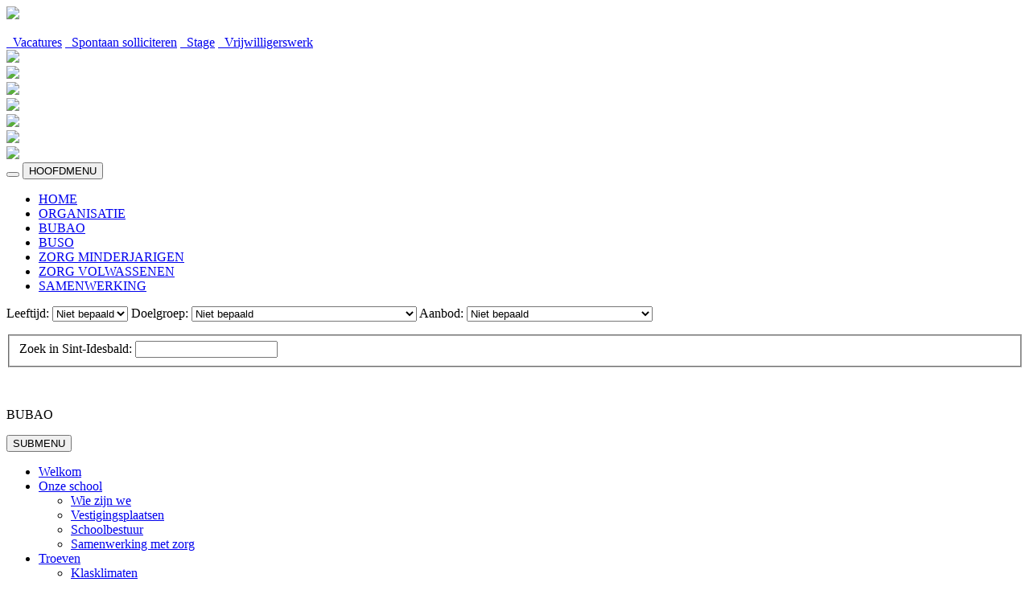

--- FILE ---
content_type: text/html
request_url: http://www.sintidesbald.org/organisatie/page/bubao/praktische-info/rondleidingeninschrijven.php
body_size: 8394
content:
<!DOCTYPE html PUBLIC "-//W3C//DTD XHTML 1.1//EN"
    "http://www.w3.org/TR/xhtml11/DTD/xhtml11.dtd">
<html xmlns="http://www.w3.org/1999/xhtml" xml:lang="en" lang="en">
<head>
    <script>
    if (navigator.userAgent.match(/IEMobile\/10\.0/)) {
        var msViewportStyle = document.createElement("style");
        msViewportStyle.appendChild(
            document.createTextNode(
                "@-ms-viewport{width:auto!important}"
            )
        );
        document.getElementsByTagName("head")[0].
            appendChild(msViewportStyle);
    }
    </script>
	<meta name="viewport" content="width=device-width, initial-scale=1.0">
	<meta http-equiv="Content-Type" content="text/html; charset=utf-8" />
	<title>Sint-Idesbald - Rondleiding en inschrijven</title>
	<meta name="description" content="" />
	<link rel="shortcut icon" href="http://www.sintidesbald.org/organisatie/templates/template_bubao/img/favicon.ico" type="image/x-icon" />
	<link rel="apple-touch-icon" href="http://www.sintidesbald.org/organisatie/templates/template_bubao/img/apple-touch-icon.png" />
	<link rel="apple-touch-icon" sizes="57x57" href="http://www.sintidesbald.org/organisatie/templates/template_bubao/img/apple-touch-icon-57x57.png" />
	<link rel="apple-touch-icon" sizes="60x60" href="http://www.sintidesbald.org/organisatie/templates/template_bubao/apple-touch-icon-60x60.png" />
	<link rel="apple-touch-icon" sizes="72x72" href="http://www.sintidesbald.org/organisatie/templates/template_bubao/img/apple-touch-icon-72x72.png" />
	<link rel="apple-touch-icon" sizes="76x76" href="http://www.sintidesbald.org/organisatie/templates/template_bubao/img/apple-touch-icon-76x76.png" />
	<link rel="apple-touch-icon" sizes="114x114" href="http://www.sintidesbald.org/organisatie/templates/template_bubao/img/apple-touch-icon-114x114.png" />
	<link rel="apple-touch-icon" sizes="120x120" href="http://www.sintidesbald.org/organisatie/templates/template_bubao/img/apple-touch-icon-120x120.png" />
	<link rel="apple-touch-icon" sizes="144x144" href="http://www.sintidesbald.org/organisatie/templates/template_bubao/img/apple-touch-icon-144x144.png" />
	<link rel="apple-touch-icon" sizes="152x152" href="http://www.sintidesbald.org/organisatie/templates/template_bubao/img/apple-touch-icon-152x152.png" />
    <script src="http://www.sintidesbald.org/organisatie/templates/template_bubao/js/jquery-1.10.2.min.js"></script>
	
<!-- begin frontend modules files -->
<script src="http://www.sintidesbald.org/organisatie/modules/droplets/js/mdcr.js" type="text/javascript"></script>
<!-- end frontend modules files -->
	<!-- HTML5 shim and Respond.js IE8 support of HTML5 elements and media queries -->
    <!--[if lt IE 9]>
      <script src="http://www.sintidesbald.org/organisatie/templates/template_bubao/js/html5shiv.js"></script>
      <script src="http://www.sintidesbald.org/organisatie/templates/template_bubao/js/respond.min.js"></script>

    <![endif]-->
	<link rel="stylesheet" href="http://www.sintidesbald.org/organisatie/bootstrap/css/jquery-ui.css">
	<link rel="stylesheet" type="text/css" href="http://www.sintidesbald.org/organisatie/templates/template_bubao/css/general_enclosed_foundicons_ie7.css" media="screen,projection" />
	<link rel="stylesheet" type="text/css" href="http://www.sintidesbald.org/organisatie/templates/template_bubao/css/general_enclosed_foundicons.css" media="screen,projection" />
	<link href="http://www.sintidesbald.org/organisatie/bootstrap/css/bootstrap.css" rel="stylesheet">
	<link href='http://fonts.googleapis.com/css?family=Signika:400,600' rel='stylesheet' type='text/css'>
	<link href='http://fonts.googleapis.com/css?family=Lato:400,700' rel='stylesheet' type='text/css'>
	<link rel="stylesheet" type="text/css" href="http://www.sintidesbald.org/organisatie/templates/template_bubao/css/template.css" media="screen,projection" />
	<link rel="stylesheet" type="text/css" href="http://www.sintidesbald.org/organisatie/templates/template_bubao/css/print.css" media="print" />
</head>
<body>
    <script>
  (function(i,s,o,g,r,a,m){i['GoogleAnalyticsObject']=r;i[r]=i[r]||function(){
  (i[r].q=i[r].q||[]).push(arguments)},i[r].l=1*new Date();a=s.createElement(o),
  m=s.getElementsByTagName(o)[0];a.async=1;a.src=g;m.parentNode.insertBefore(a,m)
  })(window,document,'script','//www.google-analytics.com/analytics.js','ga');

  ga('create', 'UA-69539755-1', 'auto');
  ga('send', 'pageview');

</script>
<div id="fb-root"></div>
<script>(function(d, s, id) {
  var js, fjs = d.getElementsByTagName(s)[0];
  if (d.getElementById(id)) return;
  js = d.createElement(s); js.id = id;
  js.src = "//connect.facebook.net/nl_NL/sdk.js#xfbml=1&version=v2.4";
  fjs.parentNode.insertBefore(js, fjs);
}(document, 'script', 'facebook-jssdk'));</script>

	<div id="wrap">
	<!--HEADER-->
	<!--=======================================================================-->
		<header>
			<div class="row logo">
				<a href="http://www.sintidesbald.org/organisatie/"><img src="http://www.sintidesbald.org/organisatie/templates/template_bubao/img/logo.png" /></a>
                <p class="slogan socialicons"><a class="iconphone" title="051 26 43 00" style="text-decoration:none;" href="tel:051264300"><i class='foundicon-phone'></i></a><a class="iconmail" style="text-decoration:none;" title="info@sint-idesbald.broedersvanliefde.be" href="mailto:info@sint-idesbald.broedersvanliefde.be"><i class='foundicon-mail'></i></a><a target="_blank" class="iconaddress" style="text-decoration:none;" href="https://www.google.com/maps/place/De+Zilten+52,+8800+Roeselare,+Belgi%C3%AB/@50.9564501,3.0940478,17z/data=!4m2!3m1!1s0x47c3359a165c91d3:0x2c6b44b502b0d7ca" title="De Zilten 52, 8800 Roeselare"><i class='foundicon-location'></i></a></p>
                <div class="jobs">
					<a href="http://www.sintidesbald.org/organisatie/page/organisatie/jobs/vacatures.php#content"><span class="glyphicon glyphicon-hand-up" aria-hidden="true"></span>&nbsp;&nbsp;Vacatures</a>
					<a href="http://www.sintidesbald.org/organisatie/page/organisatie/jobs/spontane-sollicitatie.php#content"><span class="glyphicon glyphicon-comment" aria-hidden="true"></span>&nbsp;&nbsp;Spontaan solliciteren</a>
					<a href="http://www.sintidesbald.org/organisatie/page/organisatie/jobs/stage.php#content"><span class="glyphicon glyphicon-book" aria-hidden="true"></span>&nbsp;&nbsp;Stage</a>
					<a href="http://www.sintidesbald.org/organisatie/page/organisatie/jobs/vrijwilligerswerk.php#content"><span class="glyphicon glyphicon-heart" aria-hidden="true"></span>&nbsp;&nbsp;Vrijwilligerswerk</a>
				</div>
			</div>
			<a name="content"></a>
			<div class="menu">
				<div class="hoofdnavigatie row hidden-xs">
					<div class="col-lg-10 col-lg-offset-1 col-md-offset-0 col-md-12 col-sm-10 col-sm-offset-1 col-xs-offset-0">
						<div class="col-lg-1 col-md-1 col-sm-3 col-xs-6"><a href="http://www.sintidesbald.org/organisatie/page/portaal.php"><img class="img-responsive" src="http://www.sintidesbald.org/organisatie/media/menu/home.png" /></a><br/></div>
						<div class="col-lg-1 col-md-1 col-sm-3 col-xs-6"><a href="http://www.sintidesbald.org/organisatie/page/organisatie.php"><img class="img-responsive" src="http://www.sintidesbald.org/organisatie/media/menu/organisatie.png" /></a><br/></div>
						<div class="col-lg-1 col-md-1 col-sm-3 col-xs-6"><a href="http://www.sintidesbald.org/organisatie/page/bubao.php"><img class="img-responsive" src="http://www.sintidesbald.org/organisatie/media/menu/bubao_actief.png" /></a><br/></div>
						<div class="col-lg-1 col-md-1 col-sm-3 col-xs-6"><a href="http://www.sintidesbald.org/organisatie/page/buso.php"><img class="img-responsive" src="http://www.sintidesbald.org/organisatie/media/menu/buso.png" /></a><br/></div>
						<div class="col-lg-1 col-md-1 col-sm-3 col-xs-6"><a href="http://www.sintidesbald.org/organisatie/page/zorg-minderjarigen.php"><img class="img-responsive" src="http://www.sintidesbald.org/organisatie/media/menu/minderjarigen.png" /></a><br/></div>
						<div class="col-lg-1 col-md-1 col-sm-3 col-xs-6"><a href="http://www.sintidesbald.org/organisatie/page/zorg-volwassenen.php"><img class="img-responsive" src="http://www.sintidesbald.org/organisatie/media/menu/volwassenen.png" /></a><br/></div>
						<div class="col-lg-1 col-md-1 col-sm-3 col-xs-6"><a href="http://www.sintidesbald.org/organisatie/page/sociale-economie.php"><img class="img-responsive" src="http://www.sintidesbald.org/organisatie/media/menu/economie.png" /></a><br/></div>
					</div>
				</div>
			</div>
		</header>
        <div class="hoofdnavigatie row visible-xs">
            <nav class="navbar navbar" role="navigation">
                <div class="navbar-header">
                    <button class="zoeken"><i style="color: white;" class='foundicon-search'></i></button>
                  <button type="button" class="navbar-toggle" data-toggle="collapse" data-target=".navbar-collapse-hoofd">
                    HOOFDMENU
                  </button>
                </div>
                <div class="navbar-collapse-hoofd collapse">
                    <ul class="nav navbar-nav">
                        <li><a href="http://www.sintidesbald.org/organisatie/page/portaal.php">HOME</a></li>
                        <li><a href="http://www.sintidesbald.org/organisatie/page/organisatie.php">ORGANISATIE</a></li>
                        <li class="actief"><a href="http://www.sintidesbald.org/organisatie/page/bubao.php">BUBAO</a></li>
                        <li><a href="http://www.sintidesbald.org/organisatie/page/buso.php">BUSO</a></li>
                        <li><a href="http://www.sintidesbald.org/organisatie/page/zorg-minderjarigen.php">ZORG MINDERJARIGEN</a></li>
                        <li><a href="http://www.sintidesbald.org/organisatie/page/zorg-volwassenen.php">ZORG VOLWASSENEN</a></li>
                        <li><a href="http://www.sintidesbald.org/organisatie/page/sociale-economie.php">SAMENWERKING</a></li>
                    </ul>
                </div>
            </nav>
        </div>

		<div class="row zoekbalk">
			<div class="col-lg-12 col-lg-offset-0 col-md-12 col-md-offset-0 col-sm-12 col-sm-offset-0 col-xs-12 col-xs-offset-0">
								<form class="col-lg-8 col-md-8 col-sm-8 col-xs-12" id="searchform2" action="http://www.sintidesbald.org/organisatie/search/index.php" method="get">
					<p><input type="hidden" name="referrer" value="35" /></p>
						<NOBR><span>Leeftijd:</span>
						<select id="search1" name="string1" class="search_string1">
							<option value="">Niet bepaald</option>
                            <option value="2,5-5">2,5-5</option>
							<option value="6-12">6-12</option>
							<option value="13-18">13-18</option>
							<option value="18+">18+</option>
						</select></NOBR>
						<NOBR><span>Doelgroep:</span>
						<select id="search2" name="string2" class="search_string2">
							<option value="">Niet bepaald</option>
                            <option value="vermoeden van handicap">Vermoeden van handicap</option>
                            <option value="gedragsstoornissen emotionele stoornissen">Gedrags- en emotionele stoornissen</option>
                            <option value="ernstige gedragsstoornissen ernstige emotionele stoornissen">Ernstige gedrags- en emotionele stoornissen</option>
							<option value="autisme spectrum stoornissen">Autisme Spectrum stoornissen</option>
							<option value="verstandelijke beperking">Verstandelijke beperking</option>
                            <option value="motorische beperking">Motorische beperking</option>
                            <option value="problematische leefsituatie">Problematische leefsituatie</option>
							<option value="niet aangeboren hersenletsel (18+)">Niet aangeboren hersenletsel (18+)</option>
                            <option value="handicap en interneringsstatuut">Handicap én interneringsstatuut</option>
                            <option value="psychosociale problemen">Psychosociale problemen</option>
						</select></NOBR>
						<NOBR><span>Aanbod:</span>
						<select name="string3" class="search_string3">
                            <option value="">Niet bepaald</option>
							<option value="onderwijs">Onderwijs</option>
							<option value="mobiele/ambulante begeleiding">Mobiele/ambulante begeleiding</option>
							<option value="schoolaanvullende dagopvang">Schoolaanvullende dagopvang</option>
                            <option value="schoolvervangende dagopvang">Schoolvervangende dagopvang</option>
							<option value="verblijf">Verblijf</option>
							<option value="onthaal, observatie en orientatie">Onthaal, observatie en oriëntatie</option>
							<option value="intensieve woonondersteuning (18+)">Intensieve woonondersteuning (18+)</option>
							<option value="arbeidszorg">Arbeidszorg</option>
							<option value="Vrijetijdszorg">Vrijetijdszorg</option>
                            <option value="Ondersteuning bij tewerkstelling">Ondersteuning bij tewerkstelling</option>
                            <option value="Begeleid werk">Begeleid werk</option>
						</select></NOBR>
						<input type="hidden" name="string" class="search_string" value="" />
						<a id="submitform2"><i class='foundicon-search'></i></a>
				</form>
				<form class="col-lg-4 col-md-4 col-sm-4 col-xs-12" id="searchform" action="http://www.sintidesbald.org/organisatie/search/index.php" method="get">
					<p><input type="hidden" name="referrer" value="35" /></p>
					<fieldset>
						<NOBR><span>Zoek in Sint-Idesbald:</span>
						<input style="max-width: 50%;" type="text" name="string" class="search_string" /></NOBR>
						<a id="submitform"><i class='foundicon-search'></i></a>
					</fieldset>
				</form>
							</div>
		</div>
	<!--INHOUD-->
	<!--=======================================================================-->
		<p>&nbsp;</p>
		<div class="row">

			<div class="col-lg-8 col-lg-offset-2 col-md-10 col-md-offset-1 col-sm-12 col-sm-offset-0 col-xs-12 col-xs-offset-0">
				<p><span class="onderdeel">BUBAO</span></p>
			</div>
		</div>
		<div class="row subnavigatie">
			<div class="col-lg-8 col-lg-offset-2 col-md-10 col-md-offset-1 col-sm-12 col-sm-offset-0 col-xs-12 col-xs-offset-0">
				<nav class="navbar navbar" role="navigation">
					<div class="navbar-header">
					  <button type="button" class="navbar-toggle" data-toggle="collapse" data-target=".navbar-collapse">
						SUBMENU
					  </button>
					</div>
					<div class="navbar-collapse collapse">
					<ul class="nav navbar-nav"><li class="  ">
					<a href="http://www.sintidesbald.org/organisatie/page/bubao/welkom.php#content">Welkom</a></li><li class=" dropdown ">
					<a href="#" class="dropdown-toggle" data-toggle="dropdown">Onze school <b class="caret"></b></a><ul class="dropdown-menu"><li class="  ">
					<a href="http://www.sintidesbald.org/organisatie/page/bubao/onze-school/wie-zijn-we.php#content">Wie zijn we</a></li><li class="  ">
					<a href="http://www.sintidesbald.org/organisatie/page/bubao/onze-school/vestigingen.php#content">Vestigingsplaatsen</a></li><li class="  ">
					<a href="http://www.sintidesbald.org/organisatie/page/bubao/onze-school/schoolbestuur.php#content">Schoolbestuur</a></li><li class="  ">
					<a href="http://www.sintidesbald.org/organisatie/page/bubao/onze-school/samenwerking.php#content">Samenwerking met zorg </a></li></ul></li><li class=" dropdown ">
					<a href="#" class="dropdown-toggle" data-toggle="dropdown">Troeven <b class="caret"></b></a><ul class="dropdown-menu"><li class="  ">
					<a href="http://www.sintidesbald.org/organisatie/page/bubao/troeven/klasklimaten.php#content">Klasklimaten</a></li><li class="  ">
					<a href="http://www.sintidesbald.org/organisatie/page/bubao/troeven/time-in-werking.php#content">Time-in-werking</a></li><li class="  ">
					<a href="http://www.sintidesbald.org/organisatie/page/bubao/troeven/ouderbetrokkenheid.php#content">Ouderbetrokkenheid</a></li><li class="  ">
					<a href="http://www.sintidesbald.org/organisatie/page/bubao/troeven/op-maat-werken.php#content">Op maat werken</a></li><li class="  ">
					<a href="http://www.sintidesbald.org/organisatie/page/bubao/troeven/gunstige-doorlichting.php#content">Gunstige doorlichting</a></li></ul></li><li class=" dropdown ">
					<a href="#" class="dropdown-toggle" data-toggle="dropdown">Types <b class="caret"></b></a><ul class="dropdown-menu"><li class="  ">
					<a href="http://www.sintidesbald.org/organisatie/page/bubao/types/type-3.php#content">Type 3</a></li><li class="  ">
					<a href="http://www.sintidesbald.org/organisatie/page/bubao/types/type-9.php#content">Type 9</a></li></ul></li><li class="  ">
					<a href="http://www.sintidesbald.org/organisatie/page/bubao/ondersteuningsnetwerkzuid.php#content">Ondersteuningsnetwerk Zuid</a></li><li class="active dropdown ">
					<a href="#" class="dropdown-toggle" data-toggle="dropdown">Praktische info <b class="caret"></b></a><ul class="dropdown-menu"><li class="active  ">
					<a href="http://www.sintidesbald.org/organisatie/page/bubao/praktische-info/rondleidingeninschrijven.php#content">Rondleiding en inschrijven</a></li><li class="  ">
					<a href="http://www.sintidesbald.org/organisatie/page/bubao/praktische-info/schooluren.php#content">Schooluren</a></li><li class="  ">
					<a href="http://www.sintidesbald.org/organisatie/page/bubao/praktische-info/schoolreglement.php#content">Schoolreglement</a></li><li class="  ">
					<a href="http://www.sintidesbald.org/organisatie/page/bubao/praktische-info/privacy.php#content">Privacy</a></li><li class="  ">
					<a href="http://www.sintidesbald.org/organisatie/page/bubao/praktische-info/busvervoer.php#content">Busvervoer</a></li></ul></li><li class=" dropdown ">
					<a href="#" class="dropdown-toggle" data-toggle="dropdown">Publicaties <b class="caret"></b></a><ul class="dropdown-menu"><li class="  ">
					<a href="http://www.sintidesbald.org/organisatie/page/bubao/publicaties/idesbld.php#content">Idesbl@d</a></li><li class="  ">
					<a href="http://www.sintidesbald.org/organisatie/page/bubao/publicaties/jaaroverzicht.php#content">Jaaroverzicht</a></li></ul></li><li class="  ">
					<a href="http://www.sintidesbald.org/organisatie/page/bubao/expertise.php#content">Expertise</a></li><li class="  ">
					<a href="http://www.sintidesbald.org/organisatie/page/bubao/contact.php#content">Contact</a></li></ul>					</div>
				</nav>
			</div>
		</div>
		<div class="row">
							<div class="col-lg-2 col-lg-offset-2 col-md-3 col-md-offset-1 col-sm-3 col-sm-offset-0 hidden-xs hidden-sm">
					<div class="nieuws kader">
                        <div class="fb-page" data-href="https://www.facebook.com/BuBao-Sint-Idesbald-Ten-Bunderen-345562092537152/" data-small-header="true" data-adapt-container-width="true" data-hide-cover="false" data-show-facepile="false" data-show-posts="true"></div>
                    </div>
					<div class="nieuws kader">
						<h3>NIEUWS</h3>
							<div>
							<a href="http://www.sintidesbald.org/organisatie/page/bubao/nieuws.php#content">Lees al het nieuws het BuBaO&raquo;</a><br/>
							
						</div>
					</div>
                    <!--<div class="album kader row">
                        <h3>BLOGS</h3>
                        <ul style="margin-left: 40px;">
                            <li><a target="_blank" href="http://bubaosintidesbaldtype1.blogspot.be/">Toeka</a></li>
                            <li><a target="_blank" href="http://bubaosintidesbaldtype3.blogspot.be/">Kwiebel</a></li>
                            <li><a target="_blank" href="http://bubaosintidesbaldtype8.blogspot.be/">Octaaf</a></li>
                            <li><a target="_blank" href="http://nieuwsuitremi.blogspot.be/">Remi</a></li>
                            <li><a target="_blank" href="http://kwiebelkleuters.blogspot.be/">Kwiebelkleuters</a></li>
                        </ul>
                    </div>-->
				</div>
										<div class="col-lg-4 col-md-4 col-sm-12 col-xs-12 inhoud">
					<a class="section_anchor" id="lep_35"></a><h2><span>Rondleiding en inschrijven</span></h2>
<p> </p>
<p><strong>Inschrijvingen schooljaar 2025-2026</strong></p>
<p>Vanaf 14 februari vind je <a href="https://docs.google.com/spreadsheets/d/1ub9BTKPtxFMcJ-2tTAf7lOB_vpWQk-YXKzMkPYL39hQ/edit?usp=sharing">hier </a>een overzicht van onze vrije plaatsen voor volgend schooljaar.</p>
<p> </p>
<p><strong>Hoe gaan we te werk:</strong></p>
<p>We werken met een aanmeldingsperiode.</p>
<p>Deze loopt van <strong>24 februari</strong> <strong>tot en met 29 april.</strong></p>
<p>Tijdens een rondleiding op school of tijdens de opendeurdag kan je je kind op de digitale aanmeldingslijst zetten. Broertjes of zusjes van leerling en kinderen van personeel hebben voorrang, maar moeten ook aanmelden. <strong>Je kan je niet op afstand aanmelden</strong>.</p>
<p>Op <strong>5 mei</strong> wordt op basis van toeval een volgorde bepaald. De leerlingen die een ‘ticketje’ hebben kunnen inschrijven tussen 7 mei en 27 mei (hiervan word je per mail op de hoogte gebracht). Leerlingen zonder ‘ticketje’ komen op de wachtlijst.</p>
<p>Zijn er nog vrije plaatsen, dan kun je vanaf <strong>2 juni</strong> komen inschrijven.</p>
<p>Om in te kunnen schrijven hebben de leerlingen een verslag buitengewoon onderwijs nodig van het CLB.</p>
<p>Neem hiervoor contact op met het CLB.</p>
<p> </p>
<p><span style="text-decoration: underline;"><strong>Voor een rondleiding of meer informatie:</strong></span></p>
<p>Voor <strong>campus Ten Bunderen</strong> (enkel type 9) kan je contact opnemen met orthopedagoge Anske Dequeker.</p>
<p>Voor <strong>campus De Zilten</strong> (kleuter en lager type 3 en 9) kan je contact opnemen met orthopedagogen Emma Vanhuyse en Camille Deleu.</p>
<p>Je kan contact opnemen via <a href="https://forms.office.com/Pages/ResponsePage.aspx?id=dYnLO3v2k0COkV_4ZZkb100TCc29dYtOgENXGcRksEtUMDBYQlpTMkI2NEhRSzlaTVlaVDY5UDhLQiQlQCN0PWcu">dit formulier</a><a href="https://forms.office.com/Pages/ResponsePage.aspx?id=dYnLO3v2k0COkV_4ZZkb17KRVkb8bNpFvLecAhrS-vtUNVRFRUFWRzlKWUc1VDFNQVZHQTg5Rzg1SCQlQCN0PWcu">, </a>telefonisch op het nummer 051/26 43 26 of via mail naar de directie: <a href="mailto:bubaoidesbald@sint-idesbald.broedersvanliefde.be">basisonderwijs@inoa.broedersvanliefde.be</a> .</p>
<p>De orthopedagogen nemen dan contact op met jullie om een rondleiding in te plannen.</p>
<p> </p>
<p><span style="text-decoration: underline;">Onze opendeurdag</span></p>
<p><strong>Zaterdag 26 april 2024</strong></p>
<p><strong>Campus Ten bunderen, stationstraat 49, Moorslede</strong></p>
<p><strong>Campus De Zilten, De Zilten 52, Roeselare</strong></p><a class="section_anchor" id="lep_691"></a><a class="section_anchor" id="lep_692"></a><p> </p>
<p> </p>								</div>
			        	<!--MOBIEL NIEUWS-->
				<!--=======================================================================-->
				<div class="col-xs-12 visible-xs visible-sm col-sm-6">
                    					<div class="nieuws kader">
                        <div class="fb-page" data-href="https://www.facebook.com/BuBao-Sint-Idesbald-Ten-Bunderen-345562092537152/" data-small-header="true" data-adapt-container-width="true" data-hide-cover="false" data-show-facepile="false" data-show-posts="true"></div>
                    </div>
                    <div class="album kader row">
                        <h3>NIEUWS</h3>
                        <div>
                        <a href="http://www.sintidesbald.org/organisatie/page/bubao/nieuws.php#content">Lees al het nieuws van BuBaO&raquo;</a><br/>
                                                </div>
                    </div>
                    <!--<div class="album kader row">
                        <h3>BLOGS</h3>
                        <ul style="margin-left: 40px;">
                            <li><a target="_blank" href="http://bubaosintidesbaldtype1.blogspot.be/">Toeka</a></li>
                            <li><a target="_blank" href="http://bubaosintidesbaldtype3.blogspot.be/">Kwiebel</a></li>
                            <li><a target="_blank" href="http://bubaosintidesbaldtype8.blogspot.be/">Octaaf</a></li>
                            <li><a target="_blank" href="http://nieuwsuitremi.blogspot.be/">Remi</a></li>
                            <li><a target="_blank" href="http://kwiebelkleuters.blogspot.be/">Kwiebelkleuters</a></li>
                        </ul>
                    </div>-->
                                    </div>
                <div class="col-lg-2 col-md-3 col-sm-6 col-xs-12">
                	<div class="nieuws kader">
                        <div class="fb-page" data-href="https://www.facebook.com/Bubao-Sint-Idesbald-De-Zilten-119401658745255/" data-small-header="true" data-adapt-container-width="true" data-hide-cover="false" data-show-facepile="false" data-show-posts="true"></div>
                    </div>
                    <div class="kalender kader">
                        <h3>KALENDER</h3>
                        <link href="http://www.sintidesbald.org/kalender/index.php?controller=pjFront&action=pjActionLoadCss&cssfile=front_layout_1.css" type="text/css" rel="stylesheet" />
                        <script type="text/javascript" src="http://www.sintidesbald.org/kalender/index.php?controller=pjFront&action=pjActionLoadJs"></script>
                        <script type="text/javascript" src="/kalender/index.php?controller=pjFront&action=pjActionLoad&layout=layout_1&view=calendar&icons=T&cats=T&category=2"></script>
                                            </div>
                    <!--<div class="album kader row">
                        <h3>ALBUMS</h3>
                                                <div class="row">
                            <div class="col-lg-4 col-md-4 col-sm-6 col-xs-6 foto"><a href="http://www.sintidesbald.org/organisatie/page/bubao/fotos/theaterwandeling.php#content"><img class="img-responsive" src=../../../media/bubao/Fotos_Bubao/Groot/TheaterwandelingTB/DSC_0003.jpg /><span class="text-content"><span>Theaterwandeling</span></span></a></div> 
                        </div>
                        <div class="row">
                            <p>&nbsp;</p>
                            <p><a href="http://www.sintidesbald.org/organisatie/page/bubao/fotos.php#content">Bekijk alle albums&raquo;</a></p>
                        </div>
				    </div>-->
                </div>
			</div>
		</div>

	<!--CALL TO ACTIONS-->
	<!--=======================================================================-->
		<div class="row calltoaction">
			<a href="http://www.sintidesbald.org/organisatie/page/organisatie/publicaties.php#content"><NOBR><i class="foundicon-calendar"></i>&nbsp;&nbsp;BEKIJK DE PUBLICATIES</NOBR></a>
			<a target="_blank" href="http://intranet-sintidesbald.org/intranet/"><NOBR><i class="foundicon-right-arrow"></i>&nbsp;&nbsp;LOG IN</NOBR></a>
		</div>
        <div id='toTop'><i class="foundicon-up-arrow" style="font-size:30px;"></i></div>

	<!--FOOTERLINKS-->
	<!--=======================================================================-->
		<div class="row footerlinks">
			<div class="col-lg-10 col-lg-offset-1 col-md-offset-0 col-md-12 col-sm-10 col-sm-offset-1 col-xs-offset-0">
				<div class="col-lg-offset-1 col-lg-2 col-md-offset-1 col-md-2 col-sm-4 col-sm-offset-0 col-xs-offset-0 col-xs-6">
					<a href="http://www.sintidesbald.org/organisatie/page/bubao/contact.php#content"><h4>Onderwijs<br/> BuBaO</h4></a>
                    <a href="http://www.sintidesbald.org/organisatie/page/bubao/contact.php#content" style="text-decoration:none;"><i style="font-size:27px;" class="foundicon-address-book"></i></a>
				</div>
				<div class="col-lg-2 col-md-2 col-sm-4 col-xs-6">
					<a href="http://www.sintidesbald.org/organisatie/page/buso/contact.php#content"><h4>Onderwijs<br/> BuSO</h4></a>
                    <a href="http://www.sintidesbald.org/organisatie/page/buso/contact.php#content" style="text-decoration:none;"><i style="font-size:27px;" class="foundicon-address-book"></i></a>
				</div>
				<div class="col-lg-2 col-md-2 col-sm-4 col-xs-6">
					<a href="http://www.sintidesbald.org/organisatie/page/zorg-minderjarigen/contact.php#content"><h4>ZORG<br/> Minderjarigen</h4></a>
                    <a href="http://www.sintidesbald.org/organisatie/page/zorg-minderjarigen/contact.php#content" style="text-decoration:none;"><i style="font-size:27px;" class="foundicon-address-book"></i></a>
				</div>
				<div class="col-lg-2 col-md-2 col-sm-4 col-xs-6">
					<a href="http://www.sintidesbald.org/organisatie/page/zorg-volwassenen/contact.php#content"><h4>ZORG<br/> Volwassenen</h4></a>
                    <a href="http://www.sintidesbald.org/organisatie/page/zorg-volwassenen/contact.php#content" style="text-decoration:none;"><i style="font-size:27px;" class="foundicon-address-book"></i></a>
				</div>
				<div class="col-lg-2 col-md-2 col-sm-4 col-xs-6">
					<a href="http://www.sint<a href="http://www.sintidesbald.org/organisatie/page/sociale-economie/contact.php#content"><h4>Samen-<br/>werkingen</h4></a>
                    <a href="http://www.sintidesbald.org/organisatie/page/sociale-economie/contact.php#content" style="text-decoration:none;"><i style="font-size:27px;" class="foundicon-address-book"></i></a>
				</div>
			</div>
		</div>

		<!--FOOTER-->
		<!--=======================================================================-->
		<footer>
			<img class="img-responsive bvl" src="http://www.sintidesbald.org/organisatie/templates/template_bubao/img/BVL_Logo.png" alt="logo Broeders van Liefde" />
			<div class="footertekst">
				<p>Sint-Idesbald is een initiatief van de vzw Provincialaat der Broeders van Liefde, Stropstraat 119, 9000 Gent.</p>
				<hr>
				<p>Sint-Idesbald • De Zilten 52 • 8800 Roeselare • T 051 26 43 00 • F 051 26 43 10 • <a href="mailto:info@sint-idesbald.broedersvanliefde.be">info@sint-idesbald.broedersvanliefde.be</a>
				<p>
					<a href="http://www.sintidesbald.org/organisatie/page/sitemap.php">Sitemap</a> - 
					<a href="http://www.sintidesbald.org/organisatie/page/privacy.php">Privacy</a> -
					<a target="_blank" href="http://www.sintidesbald.org/organisatie/admins/login/index.php">Beheer website</a>
				</p>
			</div>
			<img class="img-responsive footerlogos" src="http://www.sintidesbald.org/organisatie/templates/template_bubao/img/logo_footer.png" /><br/>
			<a href="http://www.2design.be" target="_blank"><img src="http://www.sintidesbald.org/organisatie/templates/template_bubao/img/2design.png" alt="2design"/></a>

		</footer>

	</div>

	<!-- Bootstrap core JavaScript
    ================================================== -->
    <!-- Placed at the end of the document so the pages load faster -->
    <script src="http://www.sintidesbald.org/organisatie/bootstrap/js/bootstrap.min.js"></script>
    <script src="http://www.sintidesbald.org/organisatie/templates/template_submenu/js/bootstrap-lightbox.min.js"></script>
    <script src="http://code.jquery.com/ui/1.10.3/jquery-ui.min.js"></script>

    <script>
    jQuery( document ).ready(function( $ ) {

    //TOGGLE ZOEKFUNCTIE MOBILE
	//=============================
    $( ".zoeken" ).click(function() {
      $( ".zoekbalk" ).toggle();
    });

    //CAROUSEL
	//=============================
	$('.carousel').carousel({
        interval: false
    });


    //SOCIAL ICONS
	//=============================
    $(document).ready(function() {
        var $lightbox = $('#lightbox');

        $('[data-target="#lightbox"]').on('click', function(event) {
            var $img = $(this).find('img'),
                src = $img.attr('src'),
                alt = $img.attr('alt'),
                css = {
                    'maxWidth': $(window).width() - 100,
                    'maxHeight': $(window).height() - 100
                };

            $lightbox.find('.close').addClass('hidden');
            $lightbox.find('img').attr('src', src);
            $lightbox.find('img').attr('alt', alt);
            $lightbox.find('img').css(css);
        });

        $lightbox.on('shown.bs.modal', function (e) {
            var $img = $lightbox.find('img');

            $lightbox.find('.modal-dialog').css({'width': $img.width()});
            $lightbox.find('.close').removeClass('hidden');
        });
    });




	//SOCIAL ICONS
	//=============================
      $(".iconphone").tooltip({
          position: {
              my: "right bottom-5"
          }

      });
      $(".iconaddress").tooltip({
          position: {
              my: "left+50 bottom-5"
          }

      });
      $(".iconmail").tooltip({
          position: {
              my: "center+20 bottom+30"
          }

      });

	//SEARCH FORM
	//=============================
	document.getElementById("submitform").onclick = function() {
		document.getElementById("searchform").submit();
	}
	$( "#submitform2" ).click(function() {
		$string1 = $(".search_string1").val();
		console.log($string1);
		$string2 = $(".search_string2").val();
		console.log($string2);
		$string3 = $(".search_string3").val();
		console.log($string3);
		$string4 = $string1 + " " + $string2 + " " + $string3;
		$("#searchform2 .search_string").val($string4);
		$("#searchform2").submit();
	});
	//TO TOP
	//=============================

    $(window).scroll(function() {
        if ($(this).scrollTop()) {
            $('#toTop').fadeIn();
        } else {
            $('#toTop').fadeOut();
        }
    });

    $("#toTop").click(function () {
       //1 second of animation time
       //html works for FFX but not Chrome
       //body works for Chrome but not FFX
       //This strange selector seems to work universally
       $("html, body").animate({scrollTop: 0}, 1000);
    });

	//STICKY MENU SCROLL DOWN
	//=============================
	$('.menu').addClass('original').clone().insertAfter('.menu').addClass('cloned').css('position','fixed').css('top','0').css('margin-top','0').css('z-index','500').removeClass('original').hide();
	scrollIntervalID = setInterval(stickIt, 10);

	function stickIt() {

	  var orgElementPos = $('.original').offset();
	  orgElementTop = orgElementPos.top;

	  if ($(window).scrollTop() >= (orgElementTop)) {
		// scrolled past the original position; now only show the cloned, sticky element.

		// Cloned element should always have same left position and width as original element.
		orgElement = $('.original');
		coordsOrgElement = orgElement.offset();
		leftOrgElement = coordsOrgElement.left;
		widthOrgElement = orgElement.css('width');
		$('.cloned').css('left',leftOrgElement+'px').css('top',0).css('width',widthOrgElement).show();
		$('.original').css('visibility','hidden');
	  } else {
		// not scrolled past the menu; only show the original menu.
		$('.cloned').hide();
		$('.original').css('visibility','visible');
	  }
	}

    //TABS
	//=============================
     $(document).ready( function() {
        $('#accordion').accordion({
            collapsible:true,
            beforeActivate: function(event, ui) {
                 // The accordion believes a panel is being opened
                if (ui.newHeader[0]) {
                    var currHeader  = ui.newHeader;
                    var currContent = currHeader.next('.ui-accordion-content');
                 // The accordion believes a panel is being closed
                } else {
                    var currHeader  = ui.oldHeader;
                    var currContent = currHeader.next('.ui-accordion-content');
                }
                 // Since we've changed the default behavior, this detects the actual status
                var isPanelSelected = currHeader.attr('aria-selected') == 'true';

                 // Toggle the panel's header
                currHeader.toggleClass('ui-corner-all',isPanelSelected).toggleClass('accordion-header-active ui-state-active ui-corner-top',!isPanelSelected).attr('aria-selected',((!isPanelSelected).toString()));

                // Toggle the panel's icon
                currHeader.children('.ui-icon').toggleClass('ui-icon-triangle-1-e',isPanelSelected).toggleClass('ui-icon-triangle-1-s',!isPanelSelected);

                 // Toggle the panel's content
                currContent.toggleClass('accordion-content-active',!isPanelSelected)
                if (isPanelSelected) { currContent.slideUp(); }  else { currContent.slideDown(); }

                return false; // Cancels the default action
            }
        });
    });
    });
	</script>
</body>
</html>


--- FILE ---
content_type: text/plain
request_url: https://www.google-analytics.com/j/collect?v=1&_v=j102&a=173999479&t=pageview&_s=1&dl=http%3A%2F%2Fwww.sintidesbald.org%2Forganisatie%2Fpage%2Fbubao%2Fpraktische-info%2Frondleidingeninschrijven.php&ul=en-us%40posix&dt=Sint-Idesbald%20-%20Rondleiding%20en%20inschrijven&sr=1280x720&vp=1280x720&_u=IEBAAEABAAAAACAAI~&jid=652132310&gjid=1645024412&cid=2121983644.1768873106&tid=UA-69539755-1&_gid=1337743527.1768873106&_r=1&_slc=1&z=1934103650
body_size: -286
content:
2,cG-YLSDHPCKMR